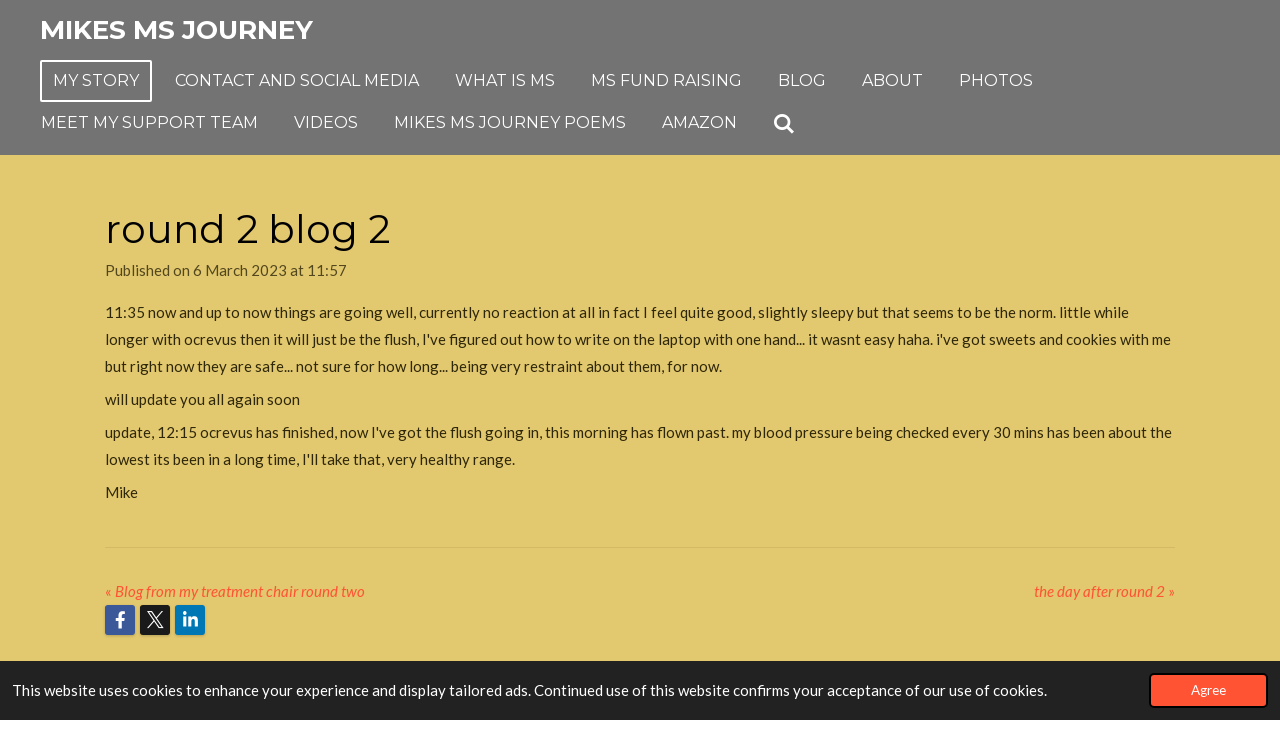

--- FILE ---
content_type: text/html; charset=utf-8
request_url: https://www.google.com/recaptcha/api2/aframe
body_size: -86
content:
<!DOCTYPE HTML><html><head><meta http-equiv="content-type" content="text/html; charset=UTF-8"></head><body><script nonce="2QpmYxArtKZuEK02WWchfw">/** Anti-fraud and anti-abuse applications only. See google.com/recaptcha */ try{var clients={'sodar':'https://pagead2.googlesyndication.com/pagead/sodar?'};window.addEventListener("message",function(a){try{if(a.source===window.parent){var b=JSON.parse(a.data);var c=clients[b['id']];if(c){var d=document.createElement('img');d.src=c+b['params']+'&rc='+(localStorage.getItem("rc::a")?sessionStorage.getItem("rc::b"):"");window.document.body.appendChild(d);sessionStorage.setItem("rc::e",parseInt(sessionStorage.getItem("rc::e")||0)+1);localStorage.setItem("rc::h",'1768811235604');}}}catch(b){}});window.parent.postMessage("_grecaptcha_ready", "*");}catch(b){}</script></body></html>